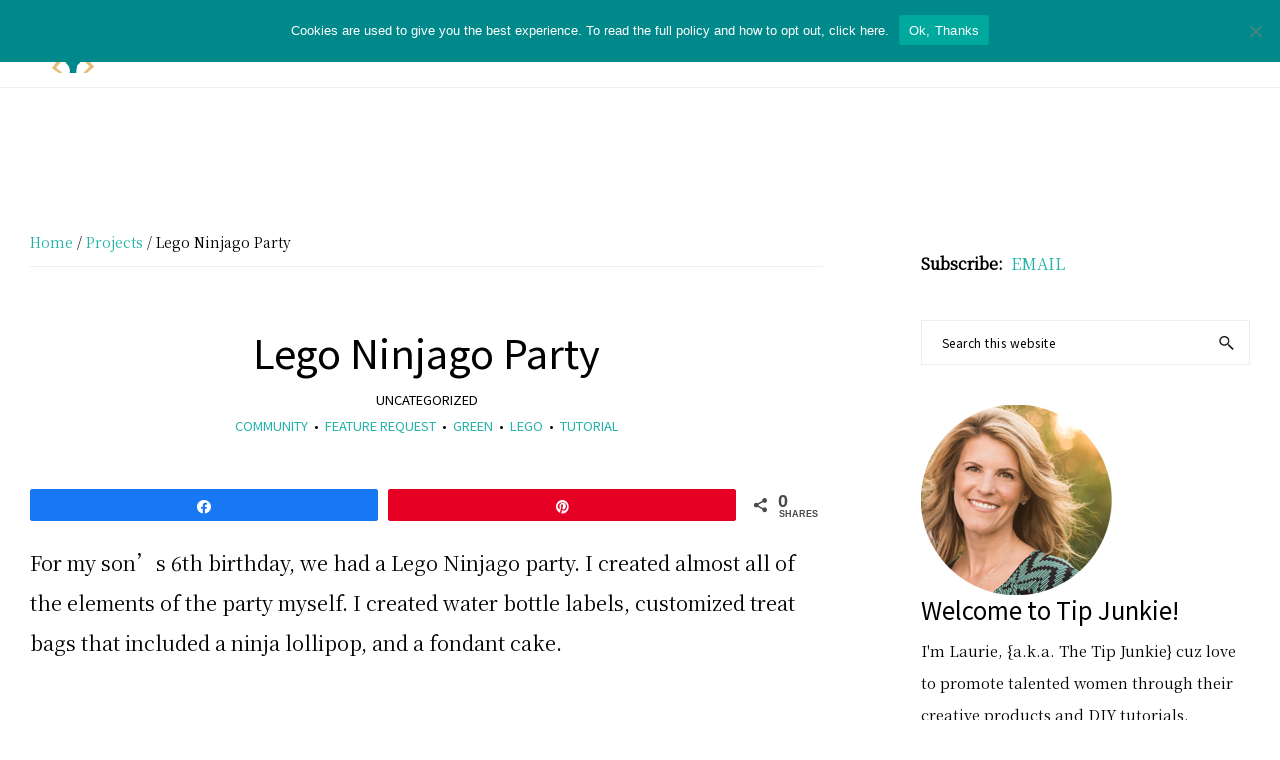

--- FILE ---
content_type: text/plain; charset=utf-8
request_url: https://ads.adthrive.com/http-api/cv2
body_size: 4450
content:
{"om":["0929nj63","0g8i9uvz","0iyi1awv","0kl5wonw","0sm4lr19","0xkcgz23","0yr3r2xx","1","1011_302_56862083","1011_302_56982200","1011_302_56982418","1011_302_57035218","1011_302_57035272","1028_8728253","10310289136970_514411517","10ua7afe","11142692","11509227","1185:1610326628","1185:1610326728","11896988","12010080","12010084","12010088","12171164","12184310","124683_52","124843_10","124844_24","124848_8","12850756","12950726","12gfb8kp","12n8yp46","1453468","1609979129","1610326628","1610326728","17_24696315","17_24766988","17_24767222","17_24767229","17_24794113","1855545835299313","1891/84805","18bo9als","1dynz4oo","1h2987yhpl7","1h7yhpl7","1ktgrre1","202430_200_EAAYACog7t9UKc5iyzOXBU.xMcbVRrAuHeIU5IyS9qdlP9IeJGUyBMfW1N0_","202430_200_EAAYACogtYltKBzKKHu7tAsMK.YhnNUUanUuxFU5V4rbhwKBIsMyBLNoHQo_","206_262594","206_487951","206_492075","206_501422","206_547788","2132:44129096","2132:45327622","2132:45327624","2132:45327625","2132:45327626","2132:45563096","2132:45668955","2132:46352353","2132:46354471","2179:582351958342291430","2249:567996566","2249:581439030","2249:650650089","2249:650662457","2249:674797947","2249:693167695","2249:706850630","2307:0e6nmwim","2307:4ticzzkv","2307:72szjlj3","2307:7fc6xgyo","2307:86p6in4a","2307:8h0jrkwl","2307:8orkh93v","2307:9925w9vu","2307:aevb5kib","2307:bu0fzuks","2307:cuudl2xr","2307:ddr52z0n","2307:e2c76his","2307:f3tdw9f3","2307:f7piy8nj","2307:gtanzg70","2307:hcazk16e","2307:hwi0j91n","2307:ir7orip8","2307:ln7h8v9d","2307:nwbpobii","2307:o8icj9qr","2307:ppn03peq","2307:pth04qht","2307:rka8obw7","2307:rz1kxzaf","2307:s2ahu2ae","2307:su5srz25","2307:tqrzcy9l","2307:u30fsj32","2307:u4atmpu4","2307:wf9qekf0","2307:xnx5isri","2307:yvirjmu3","2307:zmciaqa3","23786257","2409_15064_70_86083012","2409_25495_176_CR52092921","2409_25495_176_CR52092922","2409_25495_176_CR52092958","2409_25495_176_CR52092959","2409_25495_176_CR52150651","2409_25495_176_CR52153849","2409_25495_176_CR52178316","2409_25495_176_CR52178317","2409_25495_176_CR52186411","2409_25495_176_CR52188001","242695853","24694813","247653151","247654825","248484547","248485108","248492119","248492122","248493040","248493046","248496106","25048614","25108139","25_hgrz3ggo","25_oz31jrd0","25_pz8lwofu","25_yi6qlg3p","262594","262808","2662_200562_8166427","2662_200562_8168483","2662_200562_8168520","2662_200562_8168537","2662_200562_8168586","2662_200562_8172741","2676:85690699","2676:85690708","2715_9888_262592","2715_9888_262594","2715_9888_501422","2760:176_CR52092921","2760:176_CR52150651","2760:176_CR52175339","2760:176_CR52178316","2760:176_CR52178317","2760:176_CR52186411","28205","29414696","2974:8168476","2974:8168540","2974:8168581","2_206_554460","2_206_554470","308_125203_20","308_125204_13","31809564","33145609","33419345","33603859","33604871","33605181","33605623","33637455","34182009","3636:5567608","3646_185414_T26335189","3646_185414_T26469746","3646_185414_T26469802","3646_185414_T26509255","3658_15078_cuudl2xr","3658_15106_u4atmpu4","3658_184142_T26520074","3658_203382_f3tdw9f3","3658_203382_o8icj9qr","3658_22079_pth04qht","3658_61781_tqrzcy9l","3658_61825_f7piy8nj","3658_87799_0e6nmwim","3858:11169437","39364467","3LMBEkP-wis","3dxb77kp","3jot8g9b","3l1m1jex","3v2n6fcp","40209404","409_227223","44129096","44629254","45563058","458901553568","46019081","47668709","47869802","485027845327","48514645","48514662","48514685","48700636","48700649","48700651","487951","48877306","48967662","49123012","492075","4dxpjdvk","4etfwvf1","4t298iczzkv","4ticzzkv","4yesq9qe","501422","514819301","521167","53v6aquw","5510:u4atmpu4","554442","554443","554460","554462","554470","554471","554472","554478","5563_66529_OADD2.1185273594501884_1PBOXFV5T1KJWT0","5563_66529_OADD2.1323812136498106_1CU91OX52273J2M","5563_66529_OADD2.7353040902705_1EI6JL1KCNZJQTKTNU","5563_66529_OADD2.7353040903008_12R0JVJY7L8LZ42RWN","5563_66529_OADD2.7353083169082_14CHQFJEGBEH1W68BV","5563_66529_OADD2.7353135343668_1BTJB8XRQ1WD0S0520","55726194","557_409_216366","557_409_220364","557_409_228085","557_409_228382","558_93_oz31jrd0","558_93_rz1kxzaf","558_93_u4atmpu4","560_74_18236277","560_74_18236282","56341213","5670:8168475","5670:8168476","5670:8168540","5670:8172741","5670:8182956","5726572249","583652883178231326","59873223","5989_84349_553779915","5989_84349_553781220","5989_84349_553782314","5s8wi8hf","60325468","60360546","60f5a06w","61085224","61102880","61900466","61916211","61916223","61916229","61916243","61932920","61932925","62187798","6226519811","6226527055","6226543495","6226543513","6226563661","62548257","627225143","627227759","627309156","627309159","627506665","62764941","628622163","629234167","62978299","630928655","6365_61796_742174851279","6365_61796_784844652399","648104664","651637459","654291289","6547_67916_1lWXtKZMMm5NS06wHQOK","6547_67916_8GpTdLdfPV5jIJw6oQzK","6547_67916_D8OZV3nz4iUn3x845WcA","6547_67916_Gx7fnIn7aRi2NhK6GjRM","6547_67916_Jdoe9Tm91BEHuWILtA9n","6547_67916_LXZlupNBvhpSCMYfgyb0","6547_67916_MRHLE9L7RmuBtYNd05RK","6547_67916_RGr9T6oAJ8UecEoB66K1","6547_67916_TZ0863ghFJs48eQfDlmC","6547_67916_X8BD7wDmvQ0tIgx7COXA","6547_67916_gb0sXAxBnehPz6FWhQNS","6547_67916_tc9sGuh1nqkzto7KWF8Z","6547_67916_x3N8Esy1yhFn5GsyZwJq","659713728691","680597458938","680_99480_700109379","684492634","690_99485_1610326728","690_99485_1610349786","694906156","694912939","697859146","6ejtrnf9","6lxyr1rl","6mrds7pc","6o0xcv18","702397981","702423494","702834492","704889081","705115233","705115263","705115332","705115442","705115523","705116521","705116861","705117050","705119942","705127202","709257996","709258004","709746393","74243_74_18268077","74243_74_18364017","74243_74_18364062","74243_74_18364087","74243_74_18364134","74243_74_18364267","74wv3qdx","78827824","7969_149355_45999651","7969_149355_46137659","7brjk2xx","7nyrdeb3","8063989","8064016","8152859","8160967","8168539","8168540","8181984","8193073","8193076","8193078","86c9679e-2563-4f0f-b06d-b4cbff96baf6","86p6in4a","8756558","8b5u826e","8orkh93v","9057/0328842c8f1d017570ede5c97267f40d","9057/0da634e56b4dee1eb149a27fcef83898","9057/211d1f0fa71d1a58cabee51f2180e38f","9074_516051_8GpTdLdfPV5jIJw6oQzK","90_12764879","90_12850754","91950669","97_8193073","97_8193078","9855/76450d24beb40539829602b78420b7da","9925w9vu","99r40b5e","9nex8xyd","9rqgwgyb","aevb5kib","b5idbd4d","bpecuyjx","bu0fzuks","bwwbm3ch","c1hsjx06","c25t9p0u","c95grpwi","cpkl5n51","cr-08zaqf93uatj","cr-2azmi2ttu9vd","cr-2azmi2ttuatj","cr-2azmi2ttubwe","cr-6ovjht2eu9vd","cr-6ovjht2euatj","cr-6ovjht2eubwe","cr-6ovjht2eubxe","cr-72occ8olu9vd","cr-Bitc7n_p9iw__vat__49i_k_6v6_h_jce2vj5h_PxWzTvgmq","cr-Bitc7n_p9iw__vat__49i_k_6v6_h_jce2vm6d_6bZbwgokm","cr-aav1zg0qubwj","cr-aav22g1pubwj","cr-aaw20e1rubwj","cr-aawz2m5xubwj","cr-aawz3f0pubwj","cr-g7ywwk2qvft","cr-ghun4f53ubxe","cr-lg354l2uvergv2","cr-ndebulm8u9vd","cr-ndebulm8uatj","cr-ndebulm8ubwe","cr-ndebulm8ubxe","cr-w5suf4cpu9vd","cs12ghdk","csa082xz","cu298udl2xr","cuudl2xr","d8tju6ee","da4ry5vp","ddr52z0n","dsugp5th","e5l8fjox","eq675jr3","exgmab74","extremereach_creative_76559239","ey8vsnzk","f3tdw9f3","f7piy8nj","fcn2zae1","fdujxvyb","g5egxitt","gdq6ecmo","ge1982y6","geniussportsmedia-123367","gtanzg70","hatc2009","heb21q1u","hffavbt7","hfqgqvcv","hu52wf5i","hueqprai","i8f7atd5","i90isgt0","ic7fhmq6","ipb9fyli","ir7orip8","k2xfz54q","k8b2vse7","kli1n6qv","knoebx5v","ksrdc5dk","ldsdwhka","leb6igu0","ll77hviy","ln7h8v9d","lxlnailk","miij1rns","muvxy961","n3egwnq7","n8w0plts","njz1puqv","ntjn5z55","nw298bpobii","nwbpobii","o2s05iig","o8icj9qr","okfpfmh7","oz31jrd0","ozdii3rw","pagvt0pd","pl298th4l1a","pm9dmfkk","pth04qht","q42kdoya","q9plh3qd","qt09ii59","r0u09phz","riaslz7g","rka8obw7","rppwgh8f","rxj4b6nw","rz1kxzaf","s2298ahu2ae","s4s41bit","s887ofe1","sdeo60cf","sjjqrcrc","su5srz25","t73gfjqn","ti0s3bz3","tqrzcy9l","tvhhxsdx","u2298x4z0j8","u2x4z0j8","u30fsj32","u32980fsj32","u4atmpu4","v705kko8","v9jlapns","vdcb5d4i","vdpy7l2e","vfnvolw4","vwg10e52","wih2rdv3","wix9gxm5","wlxfvdbo","wwo5qowu","wxfnrapl","xldvfdsg","xnx5isri","xtxa8s2d","y141rtv6","y51tr986","yi6qlg3p","yvirjmu3","z2frsa4f","zaiy3lqy","zgw37lur","zmri9v9c","zqs7z6cq","zs3aw5p8","zw6jpag6","zwzjgvpw","7979132","7979135"],"pmp":[],"adomains":["123notices.com","1md.org","about.bugmd.com","acelauncher.com","adameve.com","akusoli.com","allyspin.com","askanexpertonline.com","atomapplications.com","bassbet.com","betsson.gr","biz-zone.co","bizreach.jp","braverx.com","bubbleroom.se","bugmd.com","buydrcleanspray.com","byrna.com","capitaloneshopping.com","clarifion.com","combatironapparel.com","controlcase.com","convertwithwave.com","cotosen.com","countingmypennies.com","cratedb.com","croisieurope.be","cs.money","dallasnews.com","definition.org","derila-ergo.com","dhgate.com","dhs.gov","displate.com","easyprint.app","easyrecipefinder.co","ebook1g.peptidesciences.com","fabpop.net","familynow.club","filejomkt.run","fla-keys.com","folkaly.com","g123.jp","gameswaka.com","getbugmd.com","getconsumerchoice.com","getcubbie.com","gowavebrowser.co","gowdr.com","gransino.com","grosvenorcasinos.com","guard.io","hero-wars.com","holts.com","instantbuzz.net","itsmanual.com","jackpotcitycasino.com","justanswer.com","justanswer.es","la-date.com","lightinthebox.com","liverrenew.com","local.com","lovehoney.com","lulutox.com","lymphsystemsupport.com","manualsdirectory.org","meccabingo.com","medimops.de","mensdrivingforce.com","millioner.com","miniretornaveis.com","mobiplus.me","myiq.com","national-lottery.co.uk","naturalhealthreports.net","nbliver360.com","nikke-global.com","nordicspirit.co.uk","nuubu.com","onlinemanualspdf.co","original-play.com","outliermodel.com","paperela.com","paradisestays.site","parasiterelief.com","peta.org","photoshelter.com","plannedparenthood.org","playvod-za.com","printeasilyapp.com","printwithwave.com","profitor.com","quicklearnx.com","quickrecipehub.com","rakuten-sec.co.jp","rangeusa.com","refinancegold.com","robocat.com","royalcaribbean.com","saba.com.mx","shift.com","simple.life","spinbara.com","systeme.io","taboola.com","tackenberg.de","temu.com","tenfactorialrocks.com","theoceanac.com","topaipick.com","totaladblock.com","usconcealedcarry.com","vagisil.com","vegashero.com","vegogarden.com","veryfast.io","viewmanuals.com","viewrecipe.net","votervoice.net","vuse.com","wavebrowser.co","wavebrowserpro.com","weareplannedparenthood.org","xiaflex.com","yourchamilia.com"]}